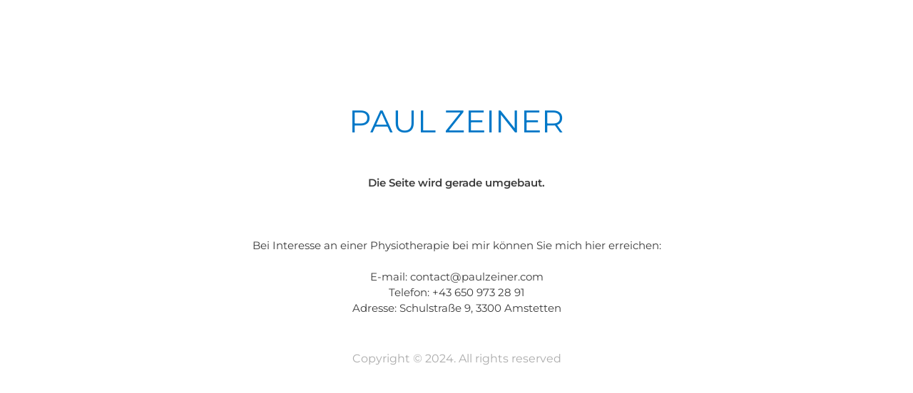

--- FILE ---
content_type: text/html; charset=UTF-8
request_url: https://www.paulzeiner.com/?page_id=1034&lang=en
body_size: 942
content:
<!doctype html>
<html lang="en-US">

<head>

	<meta charset="UTF-8" />
	<meta name="viewport" content="width=device-width, initial-scale=1" />
	<meta name="description" content="" />
	<title>  </title>
	
	<!-- Include CSS -->
	<link href="https://www.paulzeiner.com/wp-content/plugins/onecom-under-construction/assets/css/bootstrap.min.css" rel="stylesheet">
	<link href="https://www.paulzeiner.com/wp-content/plugins/onecom-under-construction/themes/theme-1/style.css?ver=3.1.8" rel="stylesheet">

	<!-- Include JS -->
	<script src="https://www.paulzeiner.com/wp-content/plugins/onecom-under-construction/assets/js/jquery.min.js"></script>
	<script src="https://www.paulzeiner.com/wp-content/plugins/onecom-under-construction/assets/js/script.js?ver=3.1.8"></script>

	<!-- WordPress meta tag generator -->
	<meta name="generator" content="WordPress 6.8.3">
	<!-- Design Customization -->
	<style>
		
		/** Firefox - Mobile only CSS fix for placeholder padding */
		@-moz-document url-prefix() {
			.ocuc-page .oc-captcha-wrap .oc-captcha-val {
				margin: 1px;
				border: 1px solid #ccc;
				height: 24px;
			}

			.ocuc-page .newsletter .form-control.oc-newsletter-input {
				padding: 0.8rem 1.2rem;
			}
		}

			</style>

	<!-- Include ajax, timer js, and analytics js -->
	<script>
		var oc_ajax = {
			ajaxurl: 'https://www.paulzeiner.com/wp-admin/admin-ajax.php'
		}
	</script>
	</head>

<body>
	<div class="wrapper ocuc-page">
		<div class="container">
			<main class="ocuc-content-box">
				<div class="row">
					<div class="col-md-12">

						<!-- Display logo or site title -->
						<div class="ocuc-site-title-logo">
							<h1>PAUL ZEINER</h1>						</div>

						<!-- Display the headline -->
						
						
						
						<div class="ocuc-description">
							<strong>Die Seite wird gerade umgebaut.</strong><br />
<br />
&nbsp;<br />
<br />
Bei Interesse an einer Physiotherapie bei mir können Sie mich hier erreichen:<br />
<br />
E-mail: contact@paulzeiner.com<br />
Telefon: +43 650 973 28 91<br />
Adresse: Schulstraße 9, 3300 Amstetten						</div>

													<div class="ocuc-copyright">
								Copyright © 2024. All rights reserved							</div>
											</div>
				</div>
			</main>

			
		</div>
	</div>
	</body>
</html>